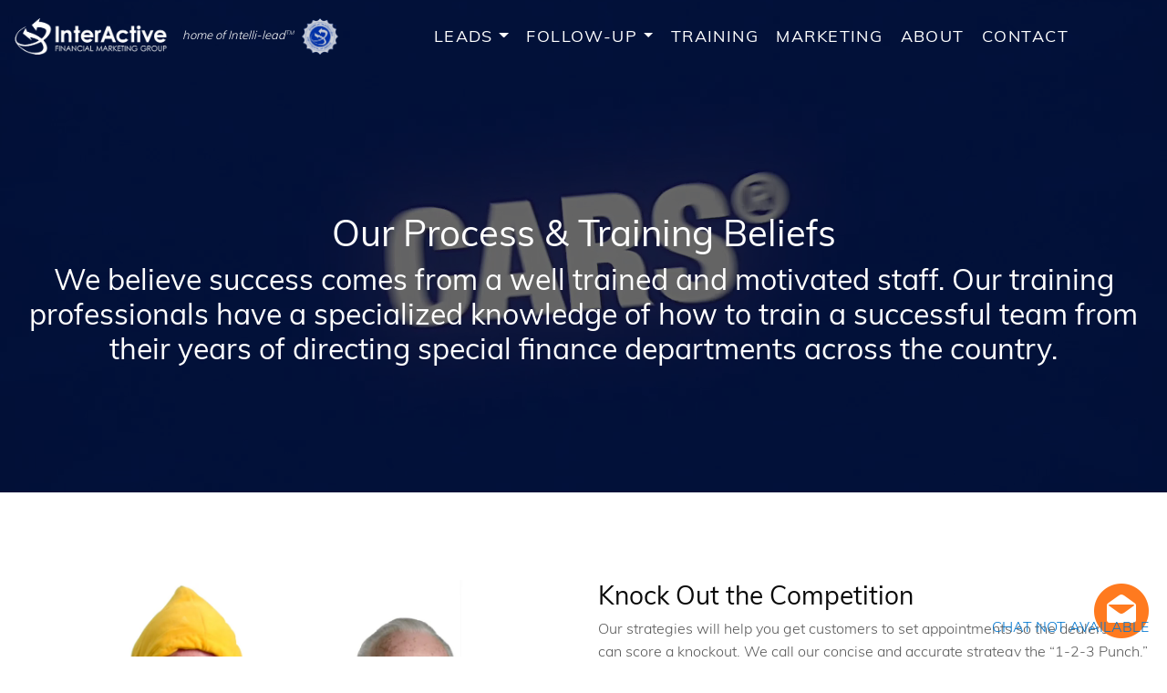

--- FILE ---
content_type: text/html; charset=utf-8
request_url: https://www.interactivefmg.com/Training
body_size: 6621
content:

<!doctype html>
<html lang="en">
<head>
    <meta charset="utf-8" />
    <meta name="viewport" content="width=device-width, initial-scale=1.0" />
    <title>Training | Interactive FMG</title>
    <meta name="description" content="Interactive Financial Marketing Group provides auto finance lead generation, lead validation and scoring and lead management service for auto dealers nationwide. In the last 20 years we have helped dealers identify and manage qualified customer connections and we have used media to stimulate consumer interest through conversion. If you&#x27;re in the market for special finance or subrime auto leads call us!">
    <meta name="keywords">
    <meta property='og:title' content="Training | Interactive FMG" />
    <meta property='og:image' content="http://cdn.interactivefmg.com/marketing/social/190807/social-2x.jpg" />
    <meta property='og:description' content="Interactive Financial Marketing Group provides auto finance lead generation, lead validation and scoring and lead management service for auto dealers nationwide. In the last 20 years we have helped dealers identify and manage qualified customer connections and we have used media to stimulate consumer interest through conversion. If you&#x27;re in the market for special finance or subrime auto leads call us!" />
    <meta property='og:url' content="http://www.interactivefmg.com/" />
    <script type='application/ld+json'> 
    {
      "@context": "http://www.schema.org",
      "@type": "Corporation",
      "name": "Interactive Financial Marketing Group",
      "url": "https://www.interactivefmg.com/",
      "logo": "https://www.interactivefmg.com/images/ifmg-white.png",
      "description": "Interactive Financial Group specializes in special finance auto leads for automotive dealerships nationwide. If you are looking for the best auto leads on the Internet, you've found the right website.",
      "address": {
        "@type": "PostalAddress",
        "streetAddress": "1509 West Main St.",
        "addressLocality": "Richmond",
        "addressRegion": "VA",
        "postalCode": "23220",
        "addressCountry": "USA"
      },
      "contactPoint": {
        "@type": "ContactPoint",
        "telephone": "(804) 225 1880",
        "contactType": "Phone"
      }
    }
     </script>

    <link rel="stylesheet" href="/css/bootstrap.min.css" />
    <link rel="stylesheet" href="/lib/fonts/all.min.css" />
    <link rel="stylesheet" href="/lib/fonts/fonts.min.css" />
    
        <link rel="stylesheet" href="/css/site.min.css?v=20240930" />
    
    

    <!-- Global site tag (gtag.js) - Google Analytics -->
    <script async src="https://www.googletagmanager.com/gtag/js?id=UA-12026449-1"></script>
    <script>
        window.dataLayer = window.dataLayer || [];
        function gtag() { dataLayer.push(arguments); }
        gtag('js', new Date());
        gtag('config', 'UA-12026449-1');
    </script>

    <!-- Google tag (gtag.js) -->
    <script async src="https://www.googletagmanager.com/gtag/js?id=G-8QHGYRRN57"></script>
    <script>
        window.dataLayer = window.dataLayer || []; function gtag() { dataLayer.push(arguments); } gtag('js', new Date()); gtag('config', 'G-8QHGYRRN57');
    </script>


    <!-- Facebook Pixel Code -->
    <script>
        !function (f, b, e, v, n, t, s) {
            if (f.fbq) return; n = f.fbq = function () {
                n.callMethod ?
                    n.callMethod.apply(n, arguments) : n.queue.push(arguments)
            }; if (!f._fbq) f._fbq = n;
            n.push = n; n.loaded = !0; n.version = '2.0'; n.queue = []; t = b.createElement(e); t.async = !0;
            t.src = v; s = b.getElementsByTagName(e)[0]; s.parentNode.insertBefore(t, s)
        }(window,
            document, 'script', 'https://connect.facebook.net/en_US/fbevents.js');
        fbq('init', '2620855471260050');
        fbq('track', 'PageView');
    </script>
    <!-- DO NOT MODIFY -->
    <!-- End Facebook Pixel Code -->
    <!-- Global site tag (gtag.js) - Google Ads: 1023254696 -->
    <script async src="https://www.googletagmanager.com/gtag/js?id=AW-1023254696"></script>
    <script>
        window.dataLayer = window.dataLayer || [];
        function gtag() { dataLayer.push(arguments); }
        gtag('js', new Date());

        gtag('config', 'AW-1023254696');
    </script>
    <script async src="//216045.tctm.co/t.js"></script>
</head>
<body>

    <div id="preloader"></div>
    <script type="text/javascript" src="https://secure.peep1alea.com/js/155859.js"></script>
    <noscript><img src="https://secure.peep1alea.com/155859.png" alt="special finance auto leads" style="display:none;" /></noscript>

    <noscript id="deferred-styles">
        
            <link href="/css/timelinev.min.css" rel="stylesheet">
            <link href="/css/google-places.min.css" rel="stylesheet">
        
        
    </noscript>
    <script>
        var loadDeferredStyles = function () {
            var addStylesNode = document.getElementById("deferred-styles");
            var replacement = document.createElement("div");
            replacement.innerHTML = addStylesNode.textContent;
            document.body.appendChild(replacement)
            addStylesNode.parentElement.removeChild(addStylesNode);
        };
        var raf = window.requestAnimationFrame || window.mozRequestAnimationFrame ||
            window.webkitRequestAnimationFrame || window.msRequestAnimationFrame;
        if (raf) raf(function () { window.setTimeout(loadDeferredStyles, 0); });
        else window.addEventListener('load', loadDeferredStyles);
    </script>

    <div class="cd-overlay"></div>
    <header class="cd-main-header navbar navbar-expand-lg navbar-dark fixed-top">
        <a href="/" class="navbar-brand d-flex align-items-center">
            <img src="/images/ifmg-white.png" alt="Logo" class="whitelogo"> <img src="/images/placeholder-image.jpg" data-src="/images/ifmg.png" data-srcset="/images/ifmg.png" alt="InterActive Financial Marketing Group" class="logo lazy">

            <div class="d-none d-xl-flex logobadge">
                <em>home of Intelli-lead<sup>TM</sup><img src="/images/intellilead-badge.png" alt="auto lead badge" height="40" width="40" class="ml-2" /></em>
            </div>
        </a>
        <ul class="cd-header-buttons">
            <li><!--<a class="cd-search-trigger" href="#cd-search">Search<span></span></a>--></li>
            <li>
                <button class="navbar-toggler" type="button" data-toggle="collapse" data-target="#navbarCollapse" aria-controls="navbarCollapse" aria-expanded="false" aria-label="Toggle navigation"><span class="navbar-toggler-icon"></span></button>
            </li>
        </ul>
        <!-- cd-header-buttons -->
    </header>

    <nav class="cd-nav navbar">

        <div class="collapse navbar-collapse" id="navbarCollapse">
            <ul class="cd-primary-nav navbar-nav">
                <li class="nav-item dropdown has-children">
                    <a class="nav-link dropdown-toggle" href="#" id="navbarDropdown" role="button" data-toggle="dropdown" aria-haspopup="true" aria-expanded="false">
                        Leads
                    </a>
                    <div class="dropdown-menu is-hidden" aria-labelledby="navbarDropdown">
                        <a href="FranchiseLeads" class="nav-link">Store Leads</a>
                        <a href="SalesPeople" class="nav-link">Salespeople</a>
                    </div>
                </li>
                <li class="nav-item dropdown has-children">
                    <a class="nav-link dropdown-toggle" href="#" id="navbarDropdown" role="button" data-toggle="dropdown" aria-haspopup="true" aria-expanded="false">
                        Follow-up
                    </a>
                    <div class="dropdown-menu is-hidden" aria-labelledby="navbarDropdown">
                        <a href="Text" class="nav-link">
                            <div class="nav-link-title">Text</div>
                            <div class="nav-link-desc d-none d-lg-block">Compliant Text Messaging / App</div>
                        </a>
                        <a href="Phone" class="nav-link">
                            <div class="nav-link-title">Phone</div>
                            <div class="nav-link-desc d-none d-lg-block">Vanity Numbers / Loan-By-Phone</div>
                        </a>
                        <a href="Fuel" class="nav-link">
                            <div class="nav-link-title">FUEL</div>
                            <div class="nav-link-desc d-none d-lg-block">Automated Emails &amp; Text / Chat / Support</div>
                        </a>
                    </div>
                </li>
                <li><a href="Training" class="nav-link">Training</a></li>
                <li><a href="Marketing" class="nav-link">Marketing</a></li>
                <li><a href="AboutUs" class="nav-link">About</a></li>
                <li><a href="Contact" class="nav-link">Contact</a></li>
            </ul>
        </div>
    </nav>
    <div class="cd-main-content">
        
<div class="vid-bg">
    <div class="overlay"></div>
    <video playsinline="playsinline" autoplay="autoplay" muted="muted" loop="loop">
        <source src="/video/Carloan.com.mp4" type="video/mp4">
        <source src="/video/Carloan.com.ogg" type="video/ogg">
    </video>
    <div class="container h-100 inner-hero">
        <div class="d-flex text-center h-100">
            <div class="my-auto w-100 text-white align-self-center">

                <h1 class="px-4 px-xl-5">Our Process & Training Beliefs </h1>
                <h2 class="px-5 px-lg-0 d-none d-lg-block">We believe success comes from a well trained and motivated staff. Our training professionals have a specialized knowledge of how to train a successful team from their years of directing special finance departments across the country.</h2>
</div>
        </div>
    </div>
</div>
<div class="container pt-5"> 

    <div class="row pt-5">
        <div class="col-12 col-lg-6 align-self-end">
            <picture>
                <source srcset="/images/boxer.webp" type="image/webp">
                <source srcset="/images/boxer.jpg" type="image/jpg">
                <img class="lazy" src="/images/placeholder-image.jpg" data-src="/images/boxer.jpg" data-srcset="/images/boxer.jpg" alt="Training">
            </picture>
        </div>
        <div class="col-12 col-lg-6 pt-4 pt-lg-0 pb-5 px-5 px-lg-3">

            <h3 class="">Knock Out the Competition</h3>
            <p>Our strategies will help you get customers to set appointments so the dealerships can score a knockout. We call our concise and accurate strategy the “1-2-3 Punch.” We’ll provide the tried and true best practices for contacting leads and getting appointments set.</p>
            <p>We studied the top 20% of special finance departments in the country to find out what makes them successful. Then we put together training resources that detail what logistics and practices will guarantee that your business is successful – such as phone skills, lead process, and common objections.</p>
        </div>
    </div>
</div>
<div class="album py-5 bg-light">
    <div class="container">
        <div class="row py-0 py-md-5">
            <div class="col-12 col-md-5 px-5 pl-md-2 pr-md-5">
                <h3>Training Videos</h3>
                <p>We partnered with our go-to training guru DJ Harrington, C.S.P., to bring you a set of interactive videos to engage and train your employees in successful lead management. Each video focuses on a specific aspect of training such as dealing with a reluctant customer. After your employees watch our library of videos they will be well prepared to turn leads into appointments and help you SELL MORE CARS.</p>
            </div>
            <div class="col-12 col-md-7 px-5 px-md-3">
                <h5> Example Videos</h5>
                <div class="row">
                    <div class="col-12 col-md-6 py-2">
                        <div class="embed-responsive embed-responsive-16by9">
                            <iframe class="embed-responsive-item" src="https://www.youtube.com/embed/STSVXeaNaPM?rel=0" allowfullscreen="" title="IFMG's 14 Day Quickstart Video"></iframe>
                        </div>
                    </div>
                    <div class="col-12 col-md-6 py-2">
                        <div class="embed-responsive embed-responsive-16by9">
                            <iframe class="embed-responsive-item" src="https://www.youtube.com/embed/6cGE2vxjlHA?rel=0" allowfullscreen="" title="IFMG's 14 Day Quickstart Video"></iframe>
                        </div>
                    </div>


                </div>
            </div>
        </div>

    </div>
</div>


        <div style="background:#f2f3f4;">
            <div class="container">
                <div class="row no-gutters">
                    <div class="col-12 col-md-6 col-lg-4 col-xl-5 p-4 p-md-5 pl-md-0 pl-lg-5">
                        <h3>Get it now</h3>
                        <p>Get the program and tools to help you sell more cars today. InterActive Financial Marketing Group has a solution for all your lead and follow-up needs.</p>
                        <a href="Contact">
                            REQUEST INFORMATION
                        </a>
                    </div>
                    <div class="col-12 col-md-6 col-lg-4 col-xl-3 p-4 p-md-5 bg-white">
                        <h3>Call or text us</h3>
                        <p>
                            Speak with our sales team to learn more.
                            <br />Available 24/7
                        </p>
                        <a href="tel:8042251880">
                            (804) 225 1880
                        </a>
                    </div>
                    <div class="col-12 col-md-6 col-lg-4 col-xl-4 p-4 p-md-5 pl-md-0 pl-lg-5" id="chatDiv">
                        <h3>Chat with us</h3>
                        <p>Our customer service agents are available to answer your questions. </p>
                        <!-- BEGIN ProvideSupport.com Text Chat Link Code -->
                        <div id="ciiuWd" style="z-index:100;position:fixed"></div><div id="sciuWd" style="display:inline"></div><div id="sdiuWd" style="display:none"></div>
                        <script type="text/javascript">var seiuWd = document.createElement("script"); seiuWd.type = "text/javascript"; var seiuWds = (location.protocol.indexOf("https") == 0 ? "https" : "http") + "://image.providesupport.com/js/0lmhvpzdfzexj0ytfz4b64ees2/safe-textlink.js?ps_h=iuWd&ps_t=" + new Date().getTime() + "&online-link-html=CHAT%20NOW&offline-link-html=CHAT%20NOT%20AVAILABLE"; setTimeout("seiuWd.src=seiuWds;document.getElementById('sdiuWd').appendChild(seiuWd)", 1)</script><noscript><div style="display:inline"><a href="http://www.providesupport.com?messenger=0lmhvpzdfzexj0ytfz4b64ees2">Online Chat</a></div></noscript>
                        <!-- END ProvideSupport.com Text Chat Link Code -->
                    </div>
                </div>
            </div>
        </div>
        <footer class="container py-5">
            <div class="row justify-content-between no-gutters mx-3 mx-md-0">
                <div class="col-12 col-md-auto">
                    <div class="d-flex flex-column flex-md-row mb-3">
                        <picture>
                            <source srcset="/images/logo-icon.webp" type="image/webp">
                            <source srcset="/images/logo-icon.jpg" type="image/jpg">
                            <img class="lazy" src="/images/placeholder-image.jpg" data-src="/images/logo-icon.jpg" data-srcset="/images/logo-icon.jpg" alt="IFMG Icon for Special Finance Auto Leads" width="30" height="30">
                        </picture>
                        <small class="ml-0 ml-md-3 text-muted align-self-start align-self-md-center">&copy; 2000 - 2026 InterActive Financial Marketing Group, LLC. All Rights Reserved.</small>

                    </div>
                    <div class="d-flex flex-column flex-md-row mb-3">
                        <picture>
                            <img src="/images/logos/qla2.jpg" alt="Quality Leads Associates" height="25">
                        </picture>
                        <small class="ml-0 ml-md-3 text-muted align-self-start align-self-md-center">&copy; 2026 Quality Lead Associates, LLC. All Rights Reserved.</small>

                    </div>
                    <ul class="pl-0 pl-md-auto">
                        <li><a href="TermsOfUse" target="_blank" rel="noopener">Terms &amp; Conditions</a> / </li>
                        <li><a href="Privacy" target="_blank" rel="noopener">Privacy Policy</a> / </li>
                        <li><a href="Contact">Contact</a> / </li>
                        <li><a href="https://dollar.interactivefmg.com" target="_blank" rel="noopener">Login</a></li>
                    </ul>
                </div>
                <div class="col-6 col-md-auto"> <a aria-label="Follow Us On Fackbook" href="https://www.facebook.com/InteractiveFMG/" target="_blank" rel="noopener"><i class="fab fa-facebook fa-2x mx-2"></i></a> / <a aria-label="Follow Us On LinkedIn" href="https://www.linkedin.com/company/interactive-financial-marketing-group" target="_blank" rel="noopener"><i class="fab fa-linkedin-in fa-2x mx-2"></i></a> </div>
            </div>
        </footer>
    </div>
    <script src="https://ajax.googleapis.com/ajax/libs/jquery/3.5.1/jquery.min.js"></script>
    <script src="/js/bootstrap.bundle.min.js"></script>
    <!-- Google Reviews Code -->
    <script src="/js/google-places.js"></script>
    
        <script src="/js/google-places.min.js"></script>
    
    
    <script src="https://maps.googleapis.com/maps/api/js?key=AIzaSyCXrRoeco0rPFe_Q2nxspAU77R1RiKuY2k&v=3.exp&libraries=places"></script>



    <!-- Chat Button Code -->
    <div id="ci2dqG"></div>
    <div id="sc2dqG" style="z-index:100000; position:fixed; top:2%; right:2%;"></div>
    <div id="sd2dqG" style="display:none"></div>
    <script type="text/javascript">var se2dqG = document.createElement("script"); se2dqG.type = "text/javascript"; var se2dqGs = (location.protocol.indexOf("https") == 0 ? "https" : "http") + "://image.providesupport.com/js/0lmhvpzdfzexj0ytfz4b64ees2/safe-standard.js?ps_h=2dqG&ps_t=" + new Date().getTime(); setTimeout("se2dqG.src=se2dqGs;document.getElementById('sd2dqG').appendChild(se2dqG)", 1)</script>
    <noscript>
        <div style="display:inline"><a href="http://www.providesupport.com?messenger=0lmhvpzdfzexj0ytfz4b64ees2">Online Chat</a></div>
    </noscript>
    <!-- END ProvideSupport.com Graphics Chat Button Code -->

    <script async src="https://pagead2.googlesyndication.com/pagead/js/adsbygoogle.js"></script>
    <script>
        (adsbygoogle = window.adsbygoogle || []).push({
            google_ad_client: "ca-pub-9891592205990533",
            enable_page_level_ads: true
        });
    </script>

    
        <script src="/js/site.min.js?v=20240930"></script>
    
    


    
</body>
</html>


--- FILE ---
content_type: text/html; charset=utf-8
request_url: https://www.google.com/recaptcha/api2/aframe
body_size: 183
content:
<!DOCTYPE HTML><html><head><meta http-equiv="content-type" content="text/html; charset=UTF-8"></head><body><script nonce="oHf-O7XuEIxlgq8ZbK9igw">/** Anti-fraud and anti-abuse applications only. See google.com/recaptcha */ try{var clients={'sodar':'https://pagead2.googlesyndication.com/pagead/sodar?'};window.addEventListener("message",function(a){try{if(a.source===window.parent){var b=JSON.parse(a.data);var c=clients[b['id']];if(c){var d=document.createElement('img');d.src=c+b['params']+'&rc='+(localStorage.getItem("rc::a")?sessionStorage.getItem("rc::b"):"");window.document.body.appendChild(d);sessionStorage.setItem("rc::e",parseInt(sessionStorage.getItem("rc::e")||0)+1);localStorage.setItem("rc::h",'1769125558147');}}}catch(b){}});window.parent.postMessage("_grecaptcha_ready", "*");}catch(b){}</script></body></html>

--- FILE ---
content_type: text/css
request_url: https://www.interactivefmg.com/lib/fonts/fonts.min.css
body_size: 272
content:
@font-face{font-family:'Muli';font-style:normal;font-weight:200;font-display:swap;src:local('Muli ExtraLight'),local('Muli-ExtraLight'),url(/lib/fonts/Muli-ExtraLight.woff2) format('woff2'),url(/lib/fonts/Muli-ExtraLight.woff) format('woff');unicode-range:U+0-FF,U+131,U+152-153,U+2BB-2BC,U+2C6,U+2DA,U+2DC,U+2000-206F,U+2074,U+20AC,U+2122,U+2191,U+2193,U+2212,U+2215,U+FEFF,U+FFFD}@font-face{font-family:'Muli';font-style:normal;font-weight:300;font-display:swap;src:local('Muli Light'),local('Muli-Light'),url(/lib/fonts/Muli-Light.woff2) format('woff2'),url(/lib/fonts/Muli-Light.woff) format('woff');unicode-range:U+0-FF,U+131,U+152-153,U+2BB-2BC,U+2C6,U+2DA,U+2DC,U+2000-206F,U+2074,U+20AC,U+2122,U+2191,U+2193,U+2212,U+2215,U+FEFF,U+FFFD}@font-face{font-family:'Muli';font-style:normal;font-weight:400;font-display:swap;src:local('Muli Regular'),local('Muli-Regular'),url(/lib/fonts/Muli-Regular.woff2) format('woff2'),url(/lib/fonts/Muli-Regular.woff) format('woff');unicode-range:U+0-FF,U+131,U+152-153,U+2BB-2BC,U+2C6,U+2DA,U+2DC,U+2000-206F,U+2074,U+20AC,U+2122,U+2191,U+2193,U+2212,U+2215,U+FEFF,U+FFFD}@font-face{font-family:'Muli';font-style:normal;font-weight:600;font-display:swap;src:local('Muli SemiBold'),local('Muli-SemiBold'),url(/lib/fonts/Muli-SemiBold.woff2) format('woff2'),url(/lib/fonts/Muli-SemiBold.woff) format('woff');unicode-range:U+0-FF,U+131,U+152-153,U+2BB-2BC,U+2C6,U+2DA,U+2DC,U+2000-206F,U+2074,U+20AC,U+2122,U+2191,U+2193,U+2212,U+2215,U+FEFF,U+FFFD}@font-face{font-family:'Muli';font-style:normal;font-weight:700;font-display:swap;src:local('Muli Bold'),local('Muli-Bold'),url(/lib/fonts/Muli-Black.woff2) format('woff2'),url(/lib/fonts/Muli-Black.woff) format('woff');unicode-range:U+0-FF,U+131,U+152-153,U+2BB-2BC,U+2C6,U+2DA,U+2DC,U+2000-206F,U+2074,U+20AC,U+2122,U+2191,U+2193,U+2212,U+2215,U+FEFF,U+FFFD}@font-face{font-family:'Muli';font-style:normal;font-weight:800;font-display:swap;src:local('Muli ExtraBold'),local('Muli-ExtraBold'),url(/lib/fonts/Muli-ExtraBold.woff2) format('woff2'),url(/lib/fonts/Muli-ExtraBold.woff) format('woff');unicode-range:U+0-FF,U+131,U+152-153,U+2BB-2BC,U+2C6,U+2DA,U+2DC,U+2000-206F,U+2074,U+20AC,U+2122,U+2191,U+2193,U+2212,U+2215,U+FEFF,U+FFFD}@font-face{font-family:'Muli';font-style:normal;font-weight:900;font-display:swap;src:local('Muli Black'),local('Muli-Black'),url(/lib/fonts/Muli-Black.woff2) format('woff2'),url(/lib/fonts/Muli-Black.woff) format('woff');unicode-range:U+0-FF,U+131,U+152-153,U+2BB-2BC,U+2C6,U+2DA,U+2DC,U+2000-206F,U+2074,U+20AC,U+2122,U+2191,U+2193,U+2212,U+2215,U+FEFF,U+FFFD}

--- FILE ---
content_type: text/css
request_url: https://www.interactivefmg.com/css/site.min.css?v=20240930
body_size: 10251
content:
*,*::after,*::before{box-sizing:border-box}html,body{height:100%}body{font-family:'Muli',sans-serif;font-size:1rem;line-height:1.6 !important;color:#595959 !important;font-weight:300 !important}.wrap-xxl{max-width:1600px;margin:0 auto;overflow-x:hidden}.logobadge{font-size:13px;color:#fff}.scrolled .logobadge{color:#333}@media(min-width:1580px){.wrap-xxl{max-width:2000px}}.text-white h1,.text-white h2,.text-white h3,.text-white h4,.text-white h5,.text-white h6,.text-white strong{color:#fff}.text-gray h1,.text-gray h2,.text-gray h3,.text-gray h4,.text-gray h5,.text-gray h6,.text-gray strong{color:#b2c2e5}.h1,.h2,.h3,.h4,.h5,.h6,h1,h2,h3,h4,h5,h6,strong{color:#0a0a0a}.h1,h1{font-size:1.8rem}.h2,h2{font-size:1.6rem}.h3,h3{font-size:1.5rem}.h4,h4{font-size:1.4rem;line-height:2rem}.h5,h5{font-size:1.25rem}.h6,h6{font-size:1rem}@media(min-width:768px){.h1,h1{font-size:2.5rem}.h2,h2{font-size:2rem}.h3,h3{font-size:1.75rem}.h4,h4{font-size:1.5rem;line-height:2rem}.h5,h5{font-size:1.25rem}.h6,h6{font-size:1rem}}#topYenohWrapper{display:none}@media(min-width:1400px){.h1,h1{font-size:3.5rem}.h2,h2{font-size:2rem}.h3,h3{font-size:1.75rem}.h4,h4{font-size:1.5rem;line-height:2rem}.h5,h5{font-size:1.25rem}.h6,h6{font-size:1rem}}.display-1{font-size:6rem;font-weight:300;line-height:1.2}.display-2{font-size:5.5rem;font-weight:300;line-height:1.2}.display-3{font-size:4.5rem;font-weight:300;line-height:1.2}.display-4{font-size:2.5rem;font-weight:300;line-height:1.2}.display-5{font-size:2.5rem;font-weight:300;line-height:1.2}.display-6{font-size:1.5rem;font-weight:300;line-height:1.2}.display-7{font-size:1.5rem;font-weight:300;line-height:1.2}.display-8{font-size:1.3rem;font-weight:300;line-height:1.2}@media(min-width:768){.display-1{font-size:6rem;font-weight:300;line-height:1.2}.display-2{font-size:5.5rem;font-weight:300;line-height:1.2}.display-3{font-size:4.5rem;font-weight:300;line-height:1.2}.display-4{font-size:3rem;font-weight:300;line-height:1.2}.display-5{font-size:2rem;font-weight:300;line-height:1.2}.display-6{font-size:1.5rem;font-weight:300;line-height:1.2}}@media(min-width:1200){.display-1{font-size:6rem;font-weight:300;line-height:1.2}.display-2{font-size:5.5rem;font-weight:300;line-height:1.2}.display-3{font-size:4.5rem;font-weight:300;line-height:1.2}.display-4{font-size:3.5rem;font-weight:300;line-height:1.2}.display-5{font-size:3rem;font-weight:300;line-height:1.2}.display-6{font-size:2.5rem;font-weight:300;line-height:1.2}}.bg-purple{background:#300032}.bg-mdgray{background:#4a4a4a}.bg-gray{background:rgba(0,0,0,.6)}.bg-blue{background:#0033a0}.text-blue{color:#0076cf}.bg-drkblue{background:#000740}.bg-red{background:#c43235}@media(max-width:1024px){#sc2dqG{top:10% !important}}sup,sub{vertical-align:baseline;position:relative;font-size:50%;top:-.75em}sub{top:.75em}.we-300{font-weight:300}.we-400{font-weight:400}.we-500{font-weight:500}.we-600{font-weight:600}.we-700{font-weight:700}.we-800{font-weight:800}.we-900{font-weight:900}.italic{font-style:italic}.check-list{margin:0;padding:0}.check-list li{list-style:none;margin:0 0 10px 0}.check-list li:before{font-family:"Font Awesome 5 Free";font-weight:900;content:" ";color:#0076cf}.text-gray{color:#b2c2e5}.contact{background:linear-gradient(rgba(0,0,0,.6),rgba(0,0,0,.6)),url(../images/outside-bg.webp),url(../images/outside-bg.jpg)}.phone{background:linear-gradient(rgba(0,0,0,.6),rgba(0,0,0,.6)),url(../images/phone-bg.webp),url(../images/phone-bg.jpg)}.fuel{background:linear-gradient(rgba(0,0,0,.6),rgba(0,0,0,.6)),url(../images/fuel-bg.webp),url(../images/fuel-bg.jpg)}.textfuel{background:linear-gradient(rgba(0,0,0,.6),rgba(0,0,0,.6)),url(../images/textfuel-bg.webp),url(../images/textfuel-bg.jpg)}.finance{background:linear-gradient(rgba(0,0,0,.6),rgba(0,0,0,.6)),url(../images/carloan-bg.webp),url(../images/carloan-bg.jpg)}.about{background-image:url(../images/about-video.png);background-repeat:no-repeat;background-size:auto 100%;height:80vh}@media(min-width:980px){.brands{background-image:url(../images/brands.png);background-position:top right;background-repeat:no-repeat;background-size:50% auto}}.bhph{background-image:linear-gradient(rgba(0,0,0,.6),rgba(0,0,0,.6)),url(../images/BHPH-bg.webp),url(../images/BHPH-bg.jpg)}.newcar{background:linear-gradient(rgba(0,0,0,.6),rgba(0,0,0,.6)),url(../images/newcar-bg.webp),url(../images/newcar-bg.jpg)}.nohassle{background:linear-gradient(rgba(0,0,0,.6),rgba(0,0,0,.6)),url(../images/nohassle-bg.webp),url(../images/nohassle-bg.jpg)}.marketing{background:linear-gradient(rgba(0,0,0,.6),rgba(0,0,0,.6)),url(../images/dealership-bg.webp),url(../images/dealership-bg.jpg)}.about{background:linear-gradient(rgba(0,0,0,.6),rgba(0,0,0,.6)),url(../images/about.png)}.inner-bg{background-attachment:fixed;background-position:top center;background-repeat:no-repeat;background-size:cover;padding-top:100px}.inner-hero{background-attachment:inherit;background-position:top center;background-repeat:no-repeat;background-size:cover;padding:100px 0 50px 0}@media(min-width:980px){.inner-hero{background-attachment:fixed;background-position:top center;background-repeat:no-repeat;background-size:cover;padding:100px 0 50px 0}}.hero{background-image:url(../images/dealer-bg.webp),url(../images/dealer-bg.jpg);background-position:top center;background-repeat:no-repeat;background-size:cover;position:relative;padding:100px 0 50px 0;height:auto}.hero{background-image:linear-gradient(rgba(0,0,0,.6),rgba(0,0,0,.6)),url(../images/dealer-bg.webp),url(../images/dealer-bg.jpg)}.hero:after{content:"";display:block;width:100%;height:250px;position:absolute;bottom:0;left:0;background:url("../images/sellmorecars.png") bottom center no-repeat;background-size:contain;opacity:1;z-index:0}.hero-content{position:relative;z-index:1000}.hero h3{font-size:1.3rem;font-weight:600}.free-guide{max-width:800px}.free-guide a{color:#fff;font-weight:800;text-decoration:underline}.free-guide a:hover{color:#e87722}@media(min-width:768px){.nohassle,.bhph,.finance{height:80%;padding:0}.hero{height:100%;background-position:center center}.hero-content{height:100%}}@media(min-width:1280px){.container{max-width:1360px !important}}a{color:#0076cf;text-decoration:none}img{max-width:100%}input{font-family:sans-serif;font-size:1.6rem}input[type="search"]::-ms-clear{display:none}input[type="search"]::-webkit-search-decoration,input[type="search"]::-webkit-search-cancel-button,input[type="search"]::-webkit-search-results-button,input[type="search"]::-webkit-search-results-decoration{display:none}input[type=radio]{width:auto;margin:4px}input[type=number]::-webkit-inner-spin-button,input[type=number]::-webkit-outer-spin-button{-webkit-appearance:none;margin:0}.navbar-brand,.whitelogo,.logo{max-width:200px}@media only screen and (max-width:768px){.navbar-brand{max-width:200px !important}}.navbar-toggler{margin:10px 0 0 0}.navbar .logo{display:none}.navbar.scrolled .whitelogo,.cd-overlay.is-visible+.cd-main-header .whitelogo{display:none}.navbar.scrolled .logo,.cd-overlay.is-visible+.cd-main-header .logo{display:block}.navbar.scrolled{background:#fff}@media only screen and (min-width:980px){.navbar-dark.scrolled .navbar-nav .nav-link:focus,.navbar-dark.scrolled .navbar-nav .nav-link:hover{color:#000}.navbar.scrolled .cd-primary-nav>li>a,.cd-overlay.is-visible+.cd-main-header .cd-primary-nav>li>a{color:#333}}.navbar-dark .navbar-toggler{color:rgba(255,255,255,.8);border-color:rgba(255,255,255,1)}.navbar-dark.scrolled .navbar-toggler{color:rgba(0,0,0,.8);border-color:rgba(0,0,0,.8)}.navbar-dark.scrolled .navbar-toggler-icon{background-image:url("data:image/svg+xml;charset=utf8,%3Csvg viewBox='0 0 32 32' xmlns='http://www.w3.org/2000/svg'%3E%3Cpath stroke='rgba(0,0,0, .8)' stroke-width='2' stroke-linecap='round' stroke-miterlimit='10' d='M4 8h24M4 16h24M4 24h24'/%3E%3C/svg%3E")}.text-section-title{color:#0076cf;font-weight:500;margin-bottom:15px}@media only screen and (max-width:979px){.cd-main-content.nav-is-visible,.cd-main-header.nav-is-visible{-webkit-transform:translateX(-260px);-moz-transform:translateX(-260px);-ms-transform:translateX(-260px);-o-transform:translateX(-260px);transform:translateX(-260px)}.nav-on-left .cd-main-content.nav-is-visible,.nav-on-left .cd-main-header.nav-is-visible{-webkit-transform:translateX(260px);-moz-transform:translateX(260px);-ms-transform:translateX(260px);-o-transform:translateX(260px);transform:translateX(260px)}}.cd-main-content{height:70%;z-index:2}@media only screen and (min-width:768px){.cd-main-content{height:100%}}.nav-is-fixed .cd-main-header{position:fixed;top:0;left:0;width:100%}@media only screen and (min-width:1024px){.cd-main-header{height:80px}.cd-main-header::after{clear:both;content:"";display:table}}.cd-logo{position:absolute;top:12px;left:5%}.cd-logo img{display:block}@media only screen and (max-width:979px){.nav-on-left .cd-logo{left:auto;right:5%}}@media only screen and (min-width:1024px){.cd-logo{top:26px;left:4em}}.cd-header-buttons{position:absolute;display:inline-block;top:3px;right:5%}.cd-header-buttons li{display:inline-block}@media only screen and (max-width:979px){.nav-on-left .cd-header-buttons{right:auto;left:5%}.nav-on-left .cd-header-buttons li{float:right}}@media only screen and (min-width:980px){.cd-header-buttons{top:18px;right:4em}}.cd-search-trigger,.cd-nav-trigger{position:relative;display:block;width:44px;height:44px;overflow:hidden;white-space:nowrap;color:transparent;z-index:3}.cd-search-trigger::before,.cd-search-trigger::after{content:'';position:absolute;-webkit-transition:opacity .3s;-moz-transition:opacity .3s;transition:opacity .3s;-webkit-transform:translateZ(0);-moz-transform:translateZ(0);-ms-transform:translateZ(0);-o-transform:translateZ(0);transform:translateZ(0);-webkit-backface-visibility:hidden;backface-visibility:hidden}.cd-search-trigger::before{top:11px;left:11px;width:18px;height:18px;border-radius:50%;border:3px solid #2e3233}.cd-search-trigger::after{height:3px;width:8px;background:#2e3233;bottom:14px;right:11px;-webkit-transform:rotate(45deg);-moz-transform:rotate(45deg);-ms-transform:rotate(45deg);-o-transform:rotate(45deg);transform:rotate(45deg)}.cd-search-trigger span{position:absolute;height:100%;width:100%;top:0;left:0}.cd-search-trigger span::before,.cd-search-trigger span::after{content:'';position:absolute;display:inline-block;height:3px;width:22px;top:50%;margin-top:-2px;left:50%;margin-left:-11px;background:#2e3233;opacity:0;-webkit-transform:translateZ(0);-moz-transform:translateZ(0);-ms-transform:translateZ(0);-o-transform:translateZ(0);transform:translateZ(0);-webkit-backface-visibility:hidden;backface-visibility:hidden;-webkit-transition:opacity .3s,-webkit-transform .3s;-moz-transition:opacity .3s,-moz-transform .3s;transition:opacity .3s,transform .3s}.cd-search-trigger span::before{-webkit-transform:rotate(45deg);-moz-transform:rotate(45deg);-ms-transform:rotate(45deg);-o-transform:rotate(45deg);transform:rotate(45deg)}.cd-search-trigger span::after{-webkit-transform:rotate(-45deg);-moz-transform:rotate(-45deg);-ms-transform:rotate(-45deg);-o-transform:rotate(-45deg);transform:rotate(-45deg)}.cd-search-trigger.search-is-visible::before,.cd-search-trigger.search-is-visible::after{opacity:0}.cd-search-trigger.search-is-visible span::before,.cd-search-trigger.search-is-visible span::after{opacity:1}.cd-search-trigger.search-is-visible span::before{-webkit-transform:rotate(135deg);-moz-transform:rotate(135deg);-ms-transform:rotate(135deg);-o-transform:rotate(135deg);transform:rotate(135deg)}.cd-search-trigger.search-is-visible span::after{-webkit-transform:rotate(45deg);-moz-transform:rotate(45deg);-ms-transform:rotate(45deg);-o-transform:rotate(45deg);transform:rotate(45deg)}.cd-nav-trigger span,.cd-nav-trigger span::before,.cd-nav-trigger span::after{position:absolute;display:inline-block;height:3px;width:24px;background:#2e3233}.cd-nav-trigger span{position:absolute;top:50%;right:10px;margin-top:-2px;-webkit-transition:background .3s .3s;-moz-transition:background .3s .3s;transition:background .3s .3s}.cd-nav-trigger span::before,.cd-nav-trigger span::after{content:'';right:0;-webkit-transform:translateZ(0);-moz-transform:translateZ(0);-ms-transform:translateZ(0);-o-transform:translateZ(0);transform:translateZ(0);-webkit-backface-visibility:hidden;backface-visibility:hidden;-webkit-transform-origin:0% 50%;-moz-transform-origin:0% 50%;-ms-transform-origin:0% 50%;-o-transform-origin:0% 50%;transform-origin:0% 50%;-webkit-transition:-webkit-transform .3s .3s;-moz-transition:-moz-transform .3s .3s;transition:transform .3s .3s}.cd-nav-trigger span::before{top:-6px}.cd-nav-trigger span::after{top:6px}.cd-nav-trigger.nav-is-visible span{background:rgba(46,50,51,0)}.cd-nav-trigger.nav-is-visible span::before,.cd-nav-trigger.nav-is-visible span::after{background:#2e3233}.cd-nav-trigger.nav-is-visible span::before{-webkit-transform:translateX(4px) translateY(-3px) rotate(45deg);-moz-transform:translateX(4px) translateY(-3px) rotate(45deg);-ms-transform:translateX(4px) translateY(-3px) rotate(45deg);-o-transform:translateX(4px) translateY(-3px) rotate(45deg);transform:translateX(4px) translateY(-3px) rotate(45deg)}.cd-nav-trigger.nav-is-visible span::after{-webkit-transform:translateX(4px) translateY(2px) rotate(-45deg);-moz-transform:translateX(4px) translateY(2px) rotate(-45deg);-ms-transform:translateX(4px) translateY(2px) rotate(-45deg);-o-transform:translateX(4px) translateY(2px) rotate(-45deg);transform:translateX(4px) translateY(2px) rotate(-45deg)}@media only screen and (min-width:980px){.cd-nav-trigger{display:none}}.cd-primary-nav,.cd-primary-nav ul{position:fixed;top:0;right:0;height:100%;width:260px;background:#2e3233;overflow:auto;-webkit-overflow-scrolling:touch;z-index:1;-webkit-transform:translateZ(0);-moz-transform:translateZ(0);-ms-transform:translateZ(0);-o-transform:translateZ(0);transform:translateZ(0);-webkit-transform:translateX(0);-moz-transform:translateX(0);-ms-transform:translateX(0);-o-transform:translateX(0);transform:translateX(0);-webkit-transition:-webkit-transform .3s;-moz-transition:-moz-transform .3s;transition:transform .3s}.cd-primary-nav a,.cd-primary-nav ul a{display:block;line-height:50px;padding:0 20px;color:#fff;-webkit-font-smoothing:antialiased;-moz-osx-font-smoothing:grayscale;overflow:hidden;text-overflow:ellipsis;white-space:nowrap;border-bottom:1px solid #3a3f40;-webkit-transform:translateZ(0);-moz-transform:translateZ(0);-ms-transform:translateZ(0);-o-transform:translateZ(0);transform:translateZ(0);will-change:transform,opacity;-webkit-transition:-webkit-transform .3s,opacity .3s;-moz-transition:-moz-transform .3s,opacity .3s;transition:transform .3s,opacity .3s}.navbar-nav .nav-link{padding:0 20px}.navbar{padding:0}.logo,.whitelogo{padding:.5rem 1rem}.cd-primary-nav.is-hidden,.cd-primary-nav ul.is-hidden{-webkit-transform:translateX(100%);-moz-transform:translateX(100%);-ms-transform:translateX(100%);-o-transform:translateX(100%);transform:translateX(100%)}.cd-primary-nav.moves-out>li>a,.cd-primary-nav ul.moves-out>li>a{-webkit-transform:translateX(-100%);-moz-transform:translateX(-100%);-ms-transform:translateX(-100%);-o-transform:translateX(-100%);transform:translateX(-100%);opacity:0}@media only screen and (max-width:979px){.nav-on-left .cd-primary-nav,.nav-on-left .cd-primary-nav ul{right:auto;left:0}}@media only screen and (max-width:979px){.cd-primary-nav{visibility:hidden;-webkit-transition:visibility 0s .3s;-moz-transition:visibility 0s .3s;transition:visibility 0s .3s}.cd-primary-nav.nav-is-visible{visibility:visible;-webkit-transition:visibility 0s 0s;-moz-transition:visibility 0s 0s;transition:visibility 0s 0s}}.cd-primary-nav,.cd-primary-nav ul{padding:0}.cd-primary-nav .dropdown .dropdown-menu{background:#373c3d}.cd-primary-nav .dropdown .dropdown-menu a.nav-link{color:#fff;padding:0 30px;border-bottom:1px solid rgba(0,0,0,.6);line-height:50px}.cd-primary-nav .dropdown .dropdown-menu a.nav-link:hover{color:#fff}.cd-primary-nav .dropdown .dropdown-menu a.nav-link:last-child{border:none}@media only screen and (min-width:980px){.cd-primary-nav{padding:0 100px 0 0;height:auto;width:auto;float:right;overflow:visible;background:transparent}.cd-primary-nav::after{clear:both;content:"";display:table}.cd-primary-nav.moves-out>li>a{-webkit-transform:translateX(0);-moz-transform:translateX(0);-ms-transform:translateX(0);-o-transform:translateX(0);transform:translateX(0);opacity:1}.cd-primary-nav ul{position:static;height:auto;width:auto;background:transparent;overflow:visible;z-index:3}.cd-primary-nav ul.is-hidden{-webkit-transform:translateX(0);-moz-transform:translateX(0);-ms-transform:translateX(0);-o-transform:translateX(0);transform:translateX(0)}.cd-primary-nav ul.moves-out>li>a{-webkit-transform:translateX(0);-moz-transform:translateX(0);-ms-transform:translateX(0);-o-transform:translateX(0);transform:translateX(0);opacity:1}.cd-primary-nav>li{float:left;margin-left:.2em}.cd-primary-nav>li>a{position:relative;display:inline-block;height:80px;line-height:80px;font-size:1.125rem;font-weight:500;letter-spacing:.08em;text-transform:uppercase;text-decoration:none;padding:0 8px;color:#fff;overflow:visible;border-bottom:none;-webkit-transition:color .3s,box-shadow .3s;-moz-transition:color .3s,box-shadow .3s;transition:color .3s,box-shadow .3s}.dropdown-toggle::after{margin-left:0}.cd-primary-nav .dropdown-menu>li>a{line-height:30px}.cd-primary-nav>li>a:hover{color:#fff}.scrolled .cd-primary-nav>li>a:hover{color:#0033a0}.cd-primary-nav>li>a.selected{color:#0033a0;box-shadow:inset 0 -2px 0 #0033a0}.cd-primary-nav .go-back,.cd-primary-nav .see-all{display:none}.cd-primary-nav .cd-secondary-nav,.cd-primary-nav .cd-nav-gallery,.cd-primary-nav .cd-nav-icons{position:absolute;top:80px;width:100vw;background:#fff;padding:48px 5% 103px 5%;box-shadow:inset 0 1px 0 #e2e3df,0 3px 6px rgba(0,0,0,.05);-webkit-transform:translateX(0);-moz-transform:translateX(0);-ms-transform:translateX(0);-o-transform:translateX(0);transform:translateX(0);-webkit-transition:opacity .3s 0s,visibility 0s 0s;-moz-transition:opacity .3s 0s,visibility 0s 0s;transition:opacity .3s 0s,visibility 0s 0s}.cd-primary-nav .cd-secondary-nav::after,.cd-primary-nav .cd-nav-gallery::after,.cd-primary-nav .cd-nav-icons::after{clear:both;content:"";display:table}.cd-primary-nav .cd-secondary-nav.is-hidden,.cd-primary-nav .cd-nav-gallery.is-hidden,.cd-primary-nav .cd-nav-icons.is-hidden{opacity:0;visibility:hidden;-webkit-transition:opacity .3s 0s,visibility 0s .3s;-moz-transition:opacity .3s 0s,visibility 0s .3s;transition:opacity .3s 0s,visibility 0s .3s}.cd-primary-nav .cd-secondary-nav>.see-all,.cd-primary-nav .cd-nav-gallery>.see-all,.cd-primary-nav .cd-nav-icons>.see-all{display:block;position:absolute;left:0;bottom:0;height:80px;width:100%;overflow:hidden;margin:0;padding:0}.cd-primary-nav .cd-secondary-nav>.see-all a,.cd-primary-nav .cd-nav-gallery>.see-all a,.cd-primary-nav .cd-nav-icons>.see-all a{position:absolute;width:100%;height:100%;top:0;left:0;font-size:1.8rem;font-weight:bold;text-align:center;line-height:80px;border-top:1px solid #e2e3df;border-bottom:none;margin:0;padding:0;-webkit-transition:color .2s,background .2s,border .2s;-moz-transition:color .2s,background .2s,border .2s;transition:color .2s,background .2s,border .2s}.cd-primary-nav .cd-secondary-nav>.see-all a:hover,.cd-primary-nav .cd-nav-gallery>.see-all a:hover,.cd-primary-nav .cd-nav-icons>.see-all a:hover{background:#dfdfdf;text-decoration:none}.cd-primary-nav .cd-secondary-nav>li{list-style:none;height:auto;-webkit-overflow-scrolling:touch}.cd-primary-nav .cd-secondary-nav>li.rtborder{border-right:1px solid #e2e3df}.cd-primary-nav .cd-secondary-nav>li:nth-child(4n+2){margin-right:0;border-right:none}.cd-primary-nav .cd-secondary-nav>li>a{margin-bottom:.2em}.cd-primary-nav .dropdown .dropdown-menu{background:#fff}.cd-primary-nav .dropdown .dropdown-menu a.nav-link{color:#0076cf;font-weight:600;padding:0 30px;border-bottom:1px solid #f3f3f4;line-height:40px;margin:10px 0}.cd-primary-nav .dropdown .dropdown-menu a.nav-link:hover{color:#0076cf}.cd-primary-nav .nav-link-title{font-weight:800;color:#0076cf;line-height:30px}.cd-primary-nav .nav-link-desc{line-height:22px;font-size:.875rem;color:#000}.cd-primary-nav .cd-secondary-nav ul{-webkit-transform:translateZ(0);-moz-transform:translateZ(0);-ms-transform:translateZ(0);-o-transform:translateZ(0);transform:translateZ(0)}.cd-primary-nav .cd-secondary-nav ul ul{position:absolute;top:0;left:0;height:100%;width:100%}.cd-primary-nav .cd-secondary-nav ul ul.is-hidden{-webkit-transform:translateX(100%);-moz-transform:translateX(100%);-ms-transform:translateX(100%);-o-transform:translateX(100%);transform:translateX(100%)}.cd-primary-nav .cd-secondary-nav ul ul .go-back{display:block}.cd-primary-nav .cd-secondary-nav ul ul .go-back a{color:transparent}.cd-primary-nav .cd-secondary-nav ul ul .see-all{display:block}.cd-primary-nav .cd-secondary-nav .moves-out>li>a{-webkit-transform:translateX(-100%);-moz-transform:translateX(-100%);-ms-transform:translateX(-100%);-o-transform:translateX(-100%);transform:translateX(-100%)}}@media only screen and (min-width:1366px){.cd-primary-nav{padding:0 150px 0 0}.cd-primary-nav>li>a{font-size:1.2rem}}@media only screen and (min-width:1600px){.cd-primary-nav>li{float:left;margin-left:1.5em}}@media only screen and (max-width:980px){.dropdown>a,.go-back a{position:relative}.dropdown>a::before,.dropdown>a::after,.go-back a::before,.go-back a::after{content:'';position:absolute;top:50%;margin-top:-1px;display:inline-block;height:2px;width:10px;background:#464c4e;-webkit-backface-visibility:hidden;backface-visibility:hidden}.dropdown>a::before,.go-back a::before{-webkit-transform:rotate(45deg);-moz-transform:rotate(45deg);-ms-transform:rotate(45deg);-o-transform:rotate(45deg);transform:rotate(45deg)}.dropdownn>a::after,.go-back a::after{-webkit-transform:rotate(-45deg);-moz-transform:rotate(-45deg);-ms-transform:rotate(-45deg);-o-transform:rotate(-45deg);transform:rotate(-45deg)}.dropdown>a{padding-right:40px}.dropdown>a::before,.dropdown>a::after{right:20px;-webkit-transform-origin:9px 50%;-moz-transform-origin:9px 50%;-ms-transform-origin:9px 50%;-o-transform-origin:9px 50%;transform-origin:9px 50%}}@media only screen and (min-width:980px){.dropdown-menu>.dropdown>a::before,.dropdown-menu>.dropdown>a::after{display:none}}@media only screen and (min-width:980px){.cd-overlay{position:fixed;z-index:2;height:100%;width:100%;top:0;left:0;cursor:pointer;background-color:rgba(0,0,0,.8);visibility:hidden;opacity:0;-webkit-backface-visibility:hidden;backface-visibility:hidden;-webkit-transition:opacity .3s 0s,visibility 0s .3s,-webkit-transform .3s 0s;-moz-transition:opacity .3s 0s,visibility 0s .3s,-moz-transform .3s 0s;transition:opacity .3s 0s,visibility 0s .3s,transform .3s 0s}.cd-overlay.is-visible{opacity:1;visibility:visible;-webkit-transition:opacity .3s 0s,visibility 0s 0s,-webkit-transform .3s 0s;-moz-transition:opacity .3s 0s,visibility 0s 0s,-moz-transform .3s 0s;transition:opacity .3s 0s,visibility 0s 0s,transform .3s 0s}.cd-overlay.is-visible+.cd-main-header{background:#fff}}.no-js .cd-primary-nav{position:relative;height:auto;width:100%;overflow:visible;visibility:visible;z-index:2}.no-js .cd-search{position:relative;top:0;opacity:1;visibility:visible}.btn-orange{background:#e87722;-webkit-transition:opacity ease .2s;-moz-transition:opacity ease .2s;-ms-transition:opacity ease .2s;-o-transition:opacity ease .2s;transition:opacity ease .2s;color:#fff;padding:.5rem 1rem !important;font-size:1.6rem !important;line-height:2rem;border-radius:.3rem}.btn-orange:hover{color:#fff}@media only screen and (min-width:1024px){.btn-orange{padding:1rem 1.5rem !important;font-size:2rem !important}}@media only screen and (min-width:1024px){.no-js .cd-primary-nav{position:absolute;z-index:3;display:inline-block;width:auto;top:0;right:150px;padding:0}.no-js .nav-is-fixed .cd-primary-nav{position:fixed}}.follow-up a{color:#b2c2f6;text-decoration:none}.follow-up h3{font-weight:300;letter-spacing:.025em}.follow-up .desc{font-weight:300;letter-spacing:.025em;font-size:.875rem;line-height:1.5rem}.fu-image{width:650px}@media(min-width:1200px){.fu-image{width:800px}}footer ul li{display:inline;font-size:.825rem}footer ul li a{color:#000}.vid-bg{position:relative;background-color:#000;height:auto;min-height:25rem;padding:100px 0 50px 0;width:100%;overflow:hidden}@media only screen and (min-width:768px){.vid-bg{position:relative;background-color:#000;height:75vh;min-height:25rem;width:100%;overflow:hidden}}.vid-bg.oldvids{height:auto}.vid-bg video{position:absolute;top:50%;left:50%;min-width:100%;min-height:100%;width:auto;height:auto;z-index:0;-ms-transform:translateX(-50%) translateY(-50%);-moz-transform:translateX(-50%) translateY(-50%);-webkit-transform:translateX(-50%) translateY(-50%);transform:translateX(-50%) translateY(-50%)}.vid-bg .container{position:relative;z-index:2}.vid-bg .overlay{position:absolute;top:0;left:0;height:100%;width:100%;background-color:#000;opacity:.6;z-index:1}.vid-bg.oldvids .overlay{position:absolute;top:0;left:0;height:100%;width:100%;background:#000;opacity:.1;z-index:1}@media(pointer:coarse) and (hover:none){.vid-bg video{display:none}}.nav-tabs{background:#f8f9fa}.nav-tabs .nav-item .nav-link,.nav-tabs .nav-link:focus,.nav-tabs .nav-link:hover{padding:1rem 1.5rem;font-size:1.4rem;color:#000;background:#f8f9fa;border-bottom:1px solid #dee2e6}.tab-content{background-color:#fff}.nav-tabs .nav-link.active{background:#fff;border-top-width:3px;color:#0076cf;font-weight:600;border-bottom:1px solid #fff}.nav-tabs .nav-link{border:none;border-top-left-radius:0;border-top-right-radius:0}.card.nav-item{border:none;border-radius:0}.card.nav-item .card-header{padding:1rem 1.25rem;margin-bottom:0;background-color:rgba(0,0,0,.03);border-bottom:1px solid rgba(0,0,0,.1)}h4.card-title a.collapsed::after{float:right;font-family:"Font Awesome 5 Free";font-weight:900;content:""}h4.card-title a::after{float:right;font-family:"Font Awesome 5 Free";font-weight:900;content:""}.lead{height:auto;width:100%;background:#f8f9fa}h4.card-title{margin:0;font-family:"Open Sans";font-size:1rem}.card-header{padding:0}.ourhistory{padding:200px 0 0 0;position:relative}.ourhistory:after{content:"";display:block;width:100%;height:100%;position:absolute;bottom:0;left:0;background:url("../images/89.webp"),url("../images/89.png");background-position:top center;background-repeat:no-repeat;background-size:80% auto;opacity:.05}@media only screen and (max-width:768px){.card-title .nav-link{padding:0}}.cd-horizontal-timeline{opacity:0;-webkit-transition:opacity .2s;-moz-transition:opacity .2s;transition:opacity .2s}.cd-horizontal-timeline::before{content:'mobile';display:none}.cd-horizontal-timeline.loaded{opacity:1}.cd-horizontal-timeline .timeline{position:relative;height:100px;max-width:1140px;width:90%;margin:0 auto}.cd-horizontal-timeline .events-wrapper{position:relative;height:100%;margin:0 40px;overflow:hidden}.cd-horizontal-timeline .events-wrapper::before{left:0;background-image:-webkit-linear-gradient(left,#f8f8f8,rgba(248,248,248,0));background-image:linear-gradient(to right,#f8f8f8,rgba(248,248,248,0))}.cd-horizontal-timeline .events-wrapper::after{right:0;background-image:-webkit-linear-gradient(right,#f8f8f8,rgba(248,248,248,0));background-image:linear-gradient(to left,#f8f8f8,rgba(248,248,248,0))}.cd-horizontal-timeline .events{position:absolute;z-index:1;left:0;top:49px;height:2px;background:#dfdfdf;-webkit-transition:-webkit-transform .4s;-moz-transition:-moz-transform .4s;transition:transform .4s}.cd-horizontal-timeline .filling-line{position:absolute;z-index:1;left:0;top:0;height:100%;width:100%;background-color:#0076cf;-webkit-transform:scaleX(0);-moz-transform:scaleX(0);-ms-transform:scaleX(0);-o-transform:scaleX(0);transform:scaleX(0);-webkit-transform-origin:left center;-moz-transform-origin:left center;-ms-transform-origin:left center;-o-transform-origin:left center;transform-origin:left center;-webkit-transition:-webkit-transform .3s;-moz-transition:-moz-transform .3s;transition:transform .3s}.cd-horizontal-timeline .events a{position:absolute;bottom:0;z-index:2;text-align:center;font-size:1.3rem;padding-bottom:15px;color:#383838;-webkit-transform:translateZ(0);-moz-transform:translateZ(0);-ms-transform:translateZ(0);-o-transform:translateZ(0);transform:translateZ(0)}.cd-horizontal-timeline .events a::after{content:'';position:absolute;left:50%;right:auto;-webkit-transform:translateX(-50%);-moz-transform:translateX(-50%);-ms-transform:translateX(-50%);-o-transform:translateX(-50%);transform:translateX(-50%);bottom:-5px;height:12px;width:12px;border-radius:50%;border:2px solid #dfdfdf;background-color:#f8f8f8;-webkit-transition:background-color .3s,border-color .3s;-moz-transition:background-color .3s,border-color .3s;transition:background-color .3s,border-color .3s}.no-touch .cd-horizontal-timeline .events a:hover::after{background-color:#0076cf;border-color:#0076cf}.cd-horizontal-timeline .events a.selected{pointer-events:none}.cd-horizontal-timeline .events a.selected::after{background-color:#0076cf;border-color:#0076cf}.cd-horizontal-timeline .events a.older-event::after{border-color:#0076cf}@media only screen and (min-width:1100px){.cd-horizontal-timeline::before{content:'desktop'}}.cd-timeline-navigation a{position:absolute;z-index:1;top:50%;bottom:auto;-webkit-transform:translateY(-50%);-moz-transform:translateY(-50%);-ms-transform:translateY(-50%);-o-transform:translateY(-50%);transform:translateY(-50%);height:34px;width:34px;border-radius:50%;border:2px solid #dfdfdf;overflow:hidden;color:transparent;text-indent:100%;white-space:nowrap;-webkit-transition:border-color .3s;-moz-transition:border-color .3s;transition:border-color .3s}.cd-timeline-navigation a::after{content:'';position:absolute;height:16px;width:16px;left:50%;top:50%;bottom:auto;right:auto;-webkit-transform:translateX(-50%) translateY(-50%);-moz-transform:translateX(-50%) translateY(-50%);-ms-transform:translateX(-50%) translateY(-50%);-o-transform:translateX(-50%) translateY(-50%);transform:translateX(-50%) translateY(-50%);background:url(../images/cd-arrow.svg) no-repeat 0 0}.cd-timeline-navigation a.prev{left:0;-webkit-transform:translateY(-50%) rotate(180deg);-moz-transform:translateY(-50%) rotate(180deg);-ms-transform:translateY(-50%) rotate(180deg);-o-transform:translateY(-50%) rotate(180deg);transform:translateY(-50%) rotate(180deg)}.cd-timeline-navigation a.next{right:0}.no-touch .cd-timeline-navigation a:hover{border-color:#0076cf}.cd-timeline-navigation a.inactive{cursor:not-allowed}.cd-timeline-navigation a.inactive::after{background-position:0 -16px}.no-touch .cd-timeline-navigation a.inactive:hover{border-color:#dfdfdf}.cd-horizontal-timeline .events-content{position:relative;width:100%;margin:2em 0;overflow:hidden;-webkit-transition:height .4s;-moz-transition:height .4s;transition:height .4s}.cd-horizontal-timeline .events-content li{position:absolute;z-index:1;width:100%;left:0;top:0;-webkit-transform:translateX(-100%);-moz-transform:translateX(-100%);-ms-transform:translateX(-100%);-o-transform:translateX(-100%);transform:translateX(-100%);padding:0 5%;opacity:0;-webkit-animation-duration:.4s;-moz-animation-duration:.4s;animation-duration:.4s;-webkit-animation-timing-function:ease-in-out;-moz-animation-timing-function:ease-in-out;animation-timing-function:ease-in-out}.cd-horizontal-timeline .events-content li.selected{position:relative;z-index:2;opacity:1;-webkit-transform:translateX(0);-moz-transform:translateX(0);-ms-transform:translateX(0);-o-transform:translateX(0);transform:translateX(0)}.cd-horizontal-timeline .events-content li.enter-right,.cd-horizontal-timeline .events-content li.leave-right{-webkit-animation-name:cd-enter-right;-moz-animation-name:cd-enter-right;animation-name:cd-enter-right}.cd-horizontal-timeline .events-content li.enter-left,.cd-horizontal-timeline .events-content li.leave-left{-webkit-animation-name:cd-enter-left;-moz-animation-name:cd-enter-left;animation-name:cd-enter-left}.cd-horizontal-timeline .events-content li.leave-right,.cd-horizontal-timeline .events-content li.leave-left{-webkit-animation-direction:reverse;-moz-animation-direction:reverse;animation-direction:reverse}.cd-horizontal-timeline .events-content li>*{max-width:800px;margin:0 auto}.cd-horizontal-timeline .events-content em{display:block;font-style:italic;margin:10px auto}.cd-horizontal-timeline .events-content em::before{content:'- '}.cd-horizontal-timeline .events-content p{font-size:1.4rem;color:#959595}.cd-horizontal-timeline .events-content em,.cd-horizontal-timeline .events-content p{line-height:1.6}@-webkit-keyframes cd-enter-right{0%{opacity:0;-webkit-transform:translateX(100%)}100%{opacity:1;-webkit-transform:translateX(0%)}}@-moz-keyframes cd-enter-right{0%{opacity:0;-moz-transform:translateX(100%)}100%{opacity:1;-moz-transform:translateX(0%)}}@keyframes cd-enter-right{0%{opacity:0;-webkit-transform:translateX(100%);-moz-transform:translateX(100%);-ms-transform:translateX(100%);-o-transform:translateX(100%);transform:translateX(100%)}100%{opacity:1;-webkit-transform:translateX(0%);-moz-transform:translateX(0%);-ms-transform:translateX(0%);-o-transform:translateX(0%);transform:translateX(0%)}}@-webkit-keyframes cd-enter-left{0%{opacity:0;-webkit-transform:translateX(-100%)}100%{opacity:1;-webkit-transform:translateX(0%)}}@-moz-keyframes cd-enter-left{0%{opacity:0;-moz-transform:translateX(-100%)}100%{opacity:1;-moz-transform:translateX(0%)}}@keyframes cd-enter-left{0%{opacity:0;-webkit-transform:translateX(-100%);-moz-transform:translateX(-100%);-ms-transform:translateX(-100%);-o-transform:translateX(-100%);transform:translateX(-100%)}100%{opacity:1;-webkit-transform:translateX(0%);-moz-transform:translateX(0%);-ms-transform:translateX(0%);-o-transform:translateX(0%);transform:translateX(0%)}}.bio{position:relative}.bio .image{display:block;width:100%;height:auto}.bio .overlay{position:absolute;top:0;bottom:0;left:0;right:0;height:100%;width:100%;opacity:0;transition:.5s ease;background-color:#0033a0}.bio:hover .overlay{opacity:1}.bio .text{background:none;color:#fff;font-size:20px;position:absolute;top:50%;left:50%;-webkit-transform:translate(-50%,-50%);-ms-transform:translate(-50%,-50%);transform:translate(-50%,-50%);text-align:center}.google-reviews{max-width:300px;width:100%}label{color:#0076cf;text-transform:uppercase;font-size:12px;letter-spacing:.05rem;font-weight:700}.form-control::placeholder{color:#c9cbc4;opacity:1}.form-control:-ms-input-placeholder{color:#c9cbc4}.form-control::-ms-input-placeholder{color:#c9cbc4}.questions{font-size:1.2rem}@media only screen and (max-width:768px){.questions .w-75{width:100% !important}}@media only screen and (min-width:768px){.questions{font-size:1.5rem}}.home-sections{position:relative}.proximity{scroll-snap-type:y proximity}.home-sections section{height:auto;position:relative}.home-sections h2{font-size:1.8rem}.home-sections h4{color:#000;font-weight:400;margin:2rem 0;font-size:1.2rem}.home-sections .marketing{color:#e87722;text-transform:uppercase;font-weight:600;background:#fff}.home-sections .marketing::before{display:inline-block;content:"";border-top:.1rem solid #e87722;width:4rem;margin:0 1rem;transform:translateY(-.25rem)}.home-sections .marketing::after{font-family:"Font Awesome 5 Free";font-weight:900;content:"  "}#dot-nav{position:fixed;right:10px;top:20%;transform:translateY(-30%);z-index:10000}#dot-nav ul{list-style:none;margin:0;padding:0}#dot-nav li{position:relative;background-color:#000;border-radius:15px 15px 15px 15px;cursor:pointer;padding:5px;height:8px;margin:10px 10px 0 0;width:8px;vertical-align:bottom}.home-sections #dot-nav li.active,#dot-nav li:hover{background-color:#e87722}#dot-nav a{outline:0;vertical-align:top;margin:0 0 0 25px;position:relative;top:-5px}.awesome-tooltip+.tooltip>.tooltip-inner{color:#f5f5f5;border:1px solid #8e44ad}.awesome-tooltip+.tooltip.left>.tooltip-arrow{top:50%;right:0;margin-top:-5px;border-top:5px solid transparent;border-bottom:5px solid transparent;border-left:5px solid #8e44ad}.home-sections #home,#projects{background:#333}.marketing-home{background-image:url(../images/marketing-bg.webp),url(../images/marketing-bg.png);background-position:top right;background-repeat:no-repeat}.quality{background-image:url(../images/quality-bg.webp),url(../images/quality-bg.png);background-position:top left;background-repeat:no-repeat}.communication{background-image:url(../images/follow-up-bg.webp),url(../images/follow-up-bg.png);background-position:top right;background-repeat:no-repeat}@media only screen and (min-width:768px){.home-sections section{height:90vh}}@media only screen and (min-width:980px){.communication,.quality,.marketing-home{background-size:auto 80%}#dot-nav{position:fixed;right:10px;top:30%;transform:translateY(-30%);z-index:10000}.home-sections h2{font-size:2.5rem}.home-sections h4{font-size:1.5rem}}@media only screen and (min-width:1200px){.communication,.quality,.marketing-home{background-size:contain}}@media only screen and (max-width:980px){.quality{background-image:linear-gradient(rgba(255,255,255,.6),rgba(255,255,255,.6)),url(../images/quality-bg.webp),url(../images/quality-bg.png)}.communication{background-image:linear-gradient(rgba(255,255,255,.6),rgba(255,255,255,.6)),url(../images/follow-up-bg.webp),url(../images/follow-up-bg.png)}}@media(min-width:768px){.nohaggle-brand{background-image:url(../images/nh-brand.png);background-size:contain;background-position:right top;background-repeat:no-repeat}.nohassle-brand{background-image:url(../images/nha-brand.png);background-size:contain;background-position:right top;background-repeat:no-repeat}.carloan-brand{background-image:url(../images/cl-brand.png);background-size:contain;background-position:right top;background-repeat:no-repeat}}.navbar-dark .navbar-nav .nav-link{color:rgba(255,255,255,1)}.letter{line-height:2rem}#summary{font-size:14px;line-height:1.5}#summary .collapse:not(.show){height:405px !important;overflow:hidden;display:-webkit-box;-webkit-line-clamp:60;-webkit-box-orient:vertical;margin-bottom:20px}#summary .collapsing{min-height:405px !important}#summary a.collapsed:after{content:'+ Read More';color:#e87722;font-size:1.6rem}#summary a{background:#f1f1f2;width:100%;padding:10px;display:block;text-align:center;text-decoration:none}#summary a:not(.collapsed):after{content:'- Read Less';color:#e87722;font-size:1.6rem}.about-title{position:absolute;top:50%;-ms-transform:translateY(-25%);transform:translateY(-25%);z-index:1}.carousel-item:after{content:"";position:absolute;top:0;left:0;width:100%;height:100%;background-image:linear-gradient(120deg,#000,#000);opacity:.6}.timeline:before{top:0;bottom:0;position:absolute;content:" ";width:3px;background-color:#d4d4d4;left:50%;margin-left:-1.5px}.tldate{display:block;background:#f8f9fa;color:#000;margin:0 auto;padding:3px 0;font-weight:4000;text-align:center;font-size:2rem}.tl-left,.tl-right{width:50%}.timeline .timeline-panel{background:#fff;padding:20px;position:relative;display:inline-block}.timeline .right .timeline-panel:before{position:absolute;top:10px;right:-15px;display:inline-block;border-top:15px solid transparent;border-right:0 solid #fff;border-bottom:15px solid transparent;content:" "}.timeline .right .timeline-panel:after{position:absolute;top:11px;right:-14px;display:inline-block;border-top:14px solid transparent;border-left:14px solid #fff;border-right:0 solid #fff;border-bottom:14px solid transparent;content:" "}.timeline .left .timeline-panel:before{position:absolute;top:10px;left:-15px;display:inline-block;border-top:15px solid transparent;border-left:0 solid #fff;border-bottom:15px solid transparent;content:" "}.timeline .left .timeline-panel:after{position:absolute;top:11px;left:-14px;display:inline-block;border-top:14px solid transparent;border-right:14px solid #fff;border-left:0 solid #fff;border-bottom:14px solid transparent;content:" "}.timeline .tl-circ{position:absolute;margin-top:10px;text-align:center;background:#0033a0;color:#fff;width:25px;height:25px;line-height:35px;margin-left:-12px;border:3px solid #0076cf;border-top-right-radius:50%;border-top-left-radius:50%;border-bottom-right-radius:50%;border-bottom-left-radius:50%;z-index:99999}.timeline .left .tl-circ{left:0}.timeline .left .timeline-panel{margin-left:32px}.timeline .right .tl-circ{right:-12px}.timeline .right .timeline-panel{margin-right:32px}@media(max-width:700px){ul.timeline:before{left:40px}.tldate{width:140px}}.scroll-downs{position:relative;top:0;right:0;bottom:0;left:0;margin:auto;width:34px;height:55px}.mousey{width:3px;padding:10px 15px;height:35px;border:2px solid #fff;border-radius:25px;opacity:.75;box-sizing:content-box}.scroller{width:3px;height:10px;border-radius:25%;background-color:#fff;animation-name:scroll;animation-duration:2.2s;animation-timing-function:cubic-bezier(.15,.41,.69,.94);animation-iteration-count:infinite}@keyframes scroll{0%{opacity:0}10%{transform:translateY(0);opacity:1}100%{transform:translateY(15px);opacity:0}}html div#preloader{position:fixed;left:0;top:0;z-index:1000000;width:100%;height:100%;overflow:visible;background:#333 url('../images/loading.gif') no-repeat center center}.bg-synergy-blue{background:#06c}.text-synergy-blue{color:#06c}.text-synergy-blue span{font-weight:600}.text-synergy-orange{color:#f93}.h1{font-size:1.3rem}@media(min-width:475px){.h1{font-size:1.8rem}}@media(min-width:768px){.h1{font-size:2rem}}@media(min-width:1400px){.h1{font-size:2.7rem}}synergy-header{font-weight:600}.alert-img{min-width:32px}.contactForm{max-width:600px;background:rgba(0,0,0,.6);padding:32px 24px}.contactForm .form-control{border-radius:0}#landing{background-image:linear-gradient(rgba(0,0,0,0),rgba(0,0,0,0)),url(/images/dealer-bg.webp?v=1),url(/images/dealer-bg.jpg?v=1)}#landing:after{background:none !important}

--- FILE ---
content_type: text/css
request_url: https://www.interactivefmg.com/css/timelinev.min.css
body_size: 307
content:
#timeline{overflow:hidden;width:100%}#timeline div{height:auto}#timeline div .date{border-right:1px rgba(179,175,175,.4) solid;text-align:right}#timeline div .date:before{content:'';width:12px;height:12px;background:#d4d4d4;position:absolute;left:96.75%;top:55px;border-radius:100%;cursor:pointer}#timeline .date:hover::before{background:#0076cf}#timeline div .date h2{font-weight:600;cursor:pointer}#timeline div .date h2:nth-of-type(1){margin-top:32px}#timeline .date:hover h2{color:#0076cf}#timeline div .text p:nth-of-type(1){margin-top:80px}#timeline div .text p{width:100%}#timeline div.active .text p{display:inherit}@media(min-width:768px){#timeline .date:hover+.text p{font-weight:600;font-size:1.2rem}#timeline .date:hover+.text p:nth-of-type(1){margin:60px 30px 20px 30px}#timeline div .text p:nth-of-type(1){margin:45px 30px 20px 30px}#timeline div .text p{margin:0 30px 20px 30px;width:75%}#timeline div .date h2{font-size:45px}#timeline div .date:before{left:99.2%}#timeline .date:hover h2{font-size:65px;color:#0076cf}#timeline .date:hover::before{content:'';width:20px;height:20px;background:#0076cf;position:absolute;left:98.7%;top:68px;border-radius:100%}}

--- FILE ---
content_type: text/css
request_url: https://www.interactivefmg.com/css/google-places.min.css
body_size: 66
content:
.review-stars{display:none}.review-stars ul{display:inline-block;list-style:none;margin:0;padding:0}.review-stars ul li{float:left;margin-right:5px}.review-stars ul li i{color:#fcb002;font-size:12px}.review-stars ul li i.inactive{color:#c6c6c6}.star:after{content:"★"}.review-text{font-weight:600;color:#000}.review-author{color:#e87722;font-weight:500}.review-author::before{content:"— ";color:#595959}

--- FILE ---
content_type: application/javascript; charset=utf-8
request_url: https://image.providesupport.com/js/0lmhvpzdfzexj0ytfz4b64ees2/safe-textlink.js?ps_h=iuWd&ps_t=1769125553927&online-link-html=CHAT%20NOW&offline-link-html=CHAT%20NOT%20AVAILABLE
body_size: 390
content:
(function(){var p=[4,'safe-textlink','iuWd','KJg91Vj2ER5RLoVT','sciuWd','ciiuWd',50,50,1,1,1,1,1,240,270,'https://messenger.providesupport.com','0lmhvpzdfzexj0ytfz4b64ees2','',false,false,true,30,60,'https://image.providesupport.com','0lmhvpzdfzexj0ytfz4b64ees2','','',,'bottom:20px;right:20px;','','','','https://vm.providesupport.com/0lmhvpzdfzexj0ytfz4b64ees2',false,'width=400px,height=570px','https://vm.providesupport.com/js/starter/starter.js','messengerDefaultSize=width%3A400px%3Bheight%3A570px&showButtonWithCode=false',1731421107299,{"enabled":false},'http://','https://vm.providesupport.com','','https://vm.providesupport.com/defres/company/messenger/css-js/weightless/298dd3/styles.js','','https://chatapi.providesupport.com/v1/visitor/sids','en',1,false,'Live chat online','Live chat offline','https://admin.providesupport.com','',,,1105019580144,false,true,,,,,,,,'CHAT NOW','CHAT NOT AVAILABLE',,,,];var w=window,d=document;w.psRSS?w.psRSS(p):(w.psPDSS||(w.psPDSS=[]),w.psPDSS.push(p));var s=d.createElement('script');s.src='https://image.providesupport.com/sjs/static.js';d.body.appendChild(s)})()

--- FILE ---
content_type: application/javascript
request_url: https://www.interactivefmg.com/js/google-places.js
body_size: 1673
content:
/* https://github.com/peledies/google-places */
(function ($) {

    $.googlePlaces = function (element, options) {

        var defaults = {
            placeId: 'ChIJqTw0LkNtsYkRHaB6f87bPFM' // placeId provided by google api documentation
            , render: ['reviews']
            , min_rating: 0
            , max_rows: 0
            , rotateTime: false
        };

        var plugin = this;

        plugin.settings = {}

        var $element = $(element),
            element = element;

        plugin.init = function () {
            plugin.settings = $.extend({}, defaults, options);
            $element.html("<div id='map-plug'></div>"); // create a plug for google to load data into
            initialize_place(function (place) {
                plugin.place_data = place;
                // render specified sections
                if (plugin.settings.render.indexOf('reviews') > -1) {
                    renderReviews(plugin.place_data.reviews);
                    if (!!plugin.settings.rotateTime) {
                        initRotation();
                    }
                }
            });
        }

        var initialize_place = function (c) {
            var map = new google.maps.Map(document.getElementById('map-plug'));

            var request = {
                placeId: plugin.settings.placeId
            };

            var service = new google.maps.places.PlacesService(map);

            service.getDetails(request, function (place, status) {
                if (status == google.maps.places.PlacesServiceStatus.OK) {
                    c(place);
                }
            });
        }

        var sort_by_date = function (ray) {
            ray.sort(function (a, b) {
                var keyA = new Date(a.time),
                    keyB = new Date(b.time);
                // Compare the 2 dates
                if (keyA < keyB) return -1;
                if (keyA > keyB) return 1;
                return 0;
            });
            return ray;
        }

        var filter_minimum_rating = function (reviews) {
            for (var i = reviews.length - 1; i >= 0; i--) {
                if (reviews[i].rating < plugin.settings.min_rating) {
                    reviews.splice(i, 1);
                }
            }
            return reviews;
        }

        var renderReviews = function (reviews) {
            reviews = sort_by_date(reviews);
            reviews = filter_minimum_rating(reviews);
            var html = "";
            var row_count = (plugin.settings.max_rows > 0) ? plugin.settings.max_rows - 1 : reviews.length - 1;
            // make sure the row_count is not greater than available records
            row_count = (row_count > reviews.length - 1) ? reviews.length - 1 : row_count;
            for (var i = row_count; i >= 0; i--) {
                var stars = renderStars(reviews[i].rating);
                var date = convertTime(reviews[i].time);
                html = html + "<div class='review-item'><div class='review-text'><p>" + reviews[i].text + "</p></div><div class='review-meta'><span class='review-author'>" + reviews[i].author_name + "</span><span class='review-sep'>, </span><span class='review-date'>" + date + "</span>" + stars + "</div></div>"
            };
            $element.append(html);
        }

        var initRotation = function () {
            var $reviewEls = $element.children('.review-item');
            var currentIdx = $reviewEls.length > 0 ? 0 : false;
            $reviewEls.hide();
            if (currentIdx !== false) {
                $($reviewEls[currentIdx]).show();
                setInterval(function () {
                    if (++currentIdx >= $reviewEls.length) {
                        currentIdx = 0;
                    }
                    $reviewEls.hide();
                    $($reviewEls[currentIdx]).fadeIn('slow');
                }, plugin.settings.rotateTime);
            }
        }

        var renderStars = function (rating) {
            var stars = "<div class='review-stars'><ul>";

            // fill in gold stars
            for (var i = 0; i < rating; i++) {
                stars = stars + "<li><i class='fas fa-star'></i></li>";
            };

            // fill in empty stars
            if (rating < 5) {
                for (var i = 0; i < (5 - rating); i++) {
                    stars = stars + "<li><i class='fas fa-star inactive'></i></li>";
                };
            }
            stars = stars + "</ul></div>";
            return stars;
        }

        var convertTime = function (UNIX_timestamp) {
            var a = new Date(UNIX_timestamp * 1000);
            var months = ['Jan', 'Feb', 'Mar', 'Apr', 'May', 'Jun', 'Jul', 'Aug', 'Sep', 'Oct', 'Nov', 'Dec'];
            var time = months[a.getMonth()] + ' ' + a.getDate() + ', ' + a.getFullYear();
            return time;
        }

        plugin.init();

    }

    $.fn.googlePlaces = function (options) {

        return this.each(function () {
            if (undefined == $(this).data('googlePlaces')) {
                var plugin = new $.googlePlaces(this, options);
                $(this).data('googlePlaces', plugin);
            }
        });

    }

})(jQuery);


--- FILE ---
content_type: application/javascript; charset=utf-8
request_url: https://image.providesupport.com/js/0lmhvpzdfzexj0ytfz4b64ees2/safe-standard.js?ps_h=2dqG&ps_t=1769125554927
body_size: 403
content:
(function(){var p=[4,'safe-standard','2dqG','XaOiY8sM7g0CGbjg','sc2dqG','ci2dqG',50,50,1,1,1,1,1,240,270,'https://messenger.providesupport.com','0lmhvpzdfzexj0ytfz4b64ees2','',false,false,true,30,60,'https://image.providesupport.com','0lmhvpzdfzexj0ytfz4b64ees2','','',,'bottom:20px;right:20px;','','','','https://vm.providesupport.com/0lmhvpzdfzexj0ytfz4b64ees2',false,'width=400px,height=570px','https://vm.providesupport.com/js/starter/starter.js','messengerDefaultSize=width%3A400px%3Bheight%3A570px&showButtonWithCode=false',1731421107299,{"enabled":false},'http://','https://vm.providesupport.com','','https://vm.providesupport.com/defres/company/messenger/css-js/weightless/298dd3/styles.js','','https://chatapi.providesupport.com/v1/visitor/sids','en',1,false,'Live chat online','Live chat offline','https://admin.providesupport.com','',,,1105019580144,false,true,'https://image.providesupport.com/image/0lmhvpzdfzexj0ytfz4b64ees2/online-229717395.png','https://image.providesupport.com/image/0lmhvpzdfzexj0ytfz4b64ees2/offline-1828352247.png','60','60','60','60','',,,,,,];var w=window,d=document;w.psRSS?w.psRSS(p):(w.psPDSS||(w.psPDSS=[]),w.psPDSS.push(p));var s=d.createElement('script');s.src='https://image.providesupport.com/sjs/static.js';d.body.appendChild(s)})()

--- FILE ---
content_type: application/javascript
request_url: https://www.interactivefmg.com/js/site.min.js?v=20240930
body_size: 2699
content:
function gtag_report_conversion(n,t){var i=function(){typeof n!="undefined"&&(window.location=n)};return gtag("event","conversion",{send_to:"AW-1023254696/"+t,event_callback:i}),!1}var fakewaffle,hashes,result,googleParams;$(document).ready(function(){$(this).scrollTop(0)});$(document).ready(function(){$(window).on("load",function(){$("#preloader").fadeOut("slow")})});jQuery(document).ready(function(n){function t(){n(".navbar-toggler").removeClass("nav-is-visible");n(".cd-main-header").removeClass("nav-is-visible");n(".cd-primary-nav").removeClass("nav-is-visible");n(".has-children ul").addClass("is-hidden");n(".has-children a").removeClass("selected");n(".moves-out").removeClass("moves-out");n(".cd-overlay").removeClass("is-visible");n(".cd-main-content").removeClass("nav-is-visible").one("webkitTransitionEnd otransitionend oTransitionEnd msTransitionEnd transitionend",function(){n("body").removeClass("overflow-hidden")})}function r(){var n=window,t="inner";return"innerWidth"in window||(t="client",n=document.documentElement||document.body),n[t+"Width"]>=u?!0:!1}function i(){var t=n(".cd-nav"),i=r();i?(t.detach(),t.insertAfter(".navbar-brand")):(t.detach(),t.insertAfter(".cd-main-content"))}var u=980;i();n(window).on("resize",function(){window.requestAnimationFrame?window.requestAnimationFrame(i):setTimeout(i,300)});n(".navbar-toggler").on("click",function(i){if(i.preventDefault(),n(".cd-main-content").hasClass("nav-is-visible"))n(".cd-overlay").removeClass("is-visible"),t();else{n(this).addClass("nav-is-visible");n(".cd-primary-nav").addClass("nav-is-visible");n(".cd-main-header").addClass("nav-is-visible");n(".cd-main-content").addClass("nav-is-visible").one("webkitTransitionEnd otransitionend oTransitionEnd msTransitionEnd transitionend",function(){n("body").addClass("overflow-hidden")});n(".cd-overlay").addClass("is-visible")}});n(".cd-overlay").on("swiperight",function(){n(".cd-primary-nav").hasClass("nav-is-visible")&&(t(),n(".cd-overlay").removeClass("is-visible"))});n(".nav-on-left .cd-overlay").on("swipeleft",function(){n(".cd-primary-nav").hasClass("nav-is-visible")&&(t(),n(".cd-overlay").removeClass("is-visible"))});n(".cd-overlay").on("click",function(){t();n(".cd-overlay").removeClass("is-visible")});n(".cd-primary-nav").children(".has-children").children("a").on("click",function(n){n.preventDefault()});n(".has-children").children("a").on("click",function(t){r()||t.preventDefault();var i=n(this);i.next("ul").hasClass("is-hidden")?(i.addClass("selected").next("ul").removeClass("is-hidden").end().parent(".has-children").parent("ul").addClass("moves-out"),i.parent(".has-children").siblings(".has-children").children("ul").addClass("is-hidden").end().children("a").removeClass("selected"),n(".cd-overlay").addClass("is-visible")):(i.removeClass("selected").next("ul").addClass("is-hidden").end().parent(".has-children").parent("ul").removeClass("moves-out"),n(".cd-overlay").removeClass("is-visible"))});n(".go-back").on("click",function(){n(this).parent("ul").addClass("is-hidden").parent(".has-children").parent("ul").removeClass("moves-out")});n(".closeLink").click(function(){t()})});$(document).ready(function(){$("#google-reviews").googlePlaces({placeId:"ChIJqTw0LkNtsYkRHaB6f87bPFM",render:["reviews"],min_rating:4,max_rows:0,rotateTime:7e3})});$(function(){var n=$(".navbar");$(window).scroll(function(){var t=$(window).scrollTop();t>=50?n.addClass("scrolled"):n.removeClass("scrolled")})});fakewaffle=function(n,t){"use strict";return t.responsiveTabs=function(){t.currentPosition="tabs";var f=n(".nav-tabs.responsive"),i="",u="",r="";i=" d-none d-sm-flex";u=" d-sm-none";n.each(f,function(t){var e,f=n(this),o=f.find("li a");f.attr("id")===undefined&&f.attr("id","tabs-"+t);e=n("<div><\/div>",{"class":"card-soup responsive"+u,id:"collapse-"+f.attr("id")});n.each(o,function(){var t=n(this),s=t.attr("class")===undefined?"":t.attr("class"),h="accordion-toggle",u=t.parent().attr("class")===undefined?"":t.parent().attr("class"),i="card",o=t.get(0).hash.replace("#","collapse-");s.length>0&&(h+=" "+s);u.length>0&&(u=u.replace(/\bactive\b/g,""),i+=" "+u,i=i.replace(/\s{2,}/g," "),i=i.replace(/^\s+|\s+$/g,""));t.parent().hasClass("active")&&(r="#"+o);e.append(n("<div>").attr("class",i).html(n("<div>").attr("class","card-header py-3 px-5").html(n("<h4>").attr("class","card-title").html(n("<a>",{"class":h,"data-toggle":"collapse","data-parent":"#collapse-"+f.attr("id"),href:"#"+o,html:t.html()})))).append(n("<div>",{id:o,"class":"collapse"})))});f.next().after(e);f.addClass(i);n(".tab-content.responsive").addClass(i);r&&n(r).collapse("show")});t.checkResize();t.bindTabToCollapse()},t.checkResize=function(){n(".card-soup.responsive").is(":visible")===!0&&t.currentPosition==="tabs"?(t.tabToPanel(),t.currentPosition="panel"):n(".card-soup.responsive").is(":visible")===!1&&t.currentPosition==="panel"&&(t.panelToTab(),t.currentPosition="tabs")},t.tabToPanel=function(){var t=n(".nav-tabs.responsive");n.each(t,function(t,i){var r=n(i).next(".tab-content").find(".tab-pane");n.each(r,function(t,i){var r=n(i).attr("id").replace(/^/,"#collapse-");n(i).removeClass("tab-pane").addClass("card-body fw-previous-tab-pane").appendTo(n(r))})})},t.panelToTab=function(){var t=n(".card-soup.responsive");n.each(t,function(t,i){var r=n(i).attr("id").replace("collapse-","#"),u=n(r).next(".tab-content")[0],f=n(i).find(".card-body.fw-previous-tab-pane");f.removeClass("card-body fw-previous-tab-pane").addClass("tab-pane").appendTo(n(u))})},t.bindTabToCollapse=function(){var i=n(".nav-tabs.responsive").find("li a"),r=n(".card-soup.responsive").find(".card-collapse");i.on("shown.bs.tab",function(i){var r,u;t.currentPosition==="tabs"&&(r=n(i.currentTarget.hash.replace(/#/,"#collapse-")),r.collapse("show"),i.relatedTarget&&(u=n(i.relatedTarget.hash.replace(/#/,"#collapse-")),u.collapse("hide")))});r.on("shown.bs.collapse",function(i){var r,u;t.currentPosition==="panel"&&(r=n(i.target).context.id.replace(/collapse-/g,"#"),n('a[href="'+r+'"]').tab("show"),u=n(i.currentTarget).closest(".card-soup.responsive"),n(u).find(".card-body").removeClass("active"),n(i.currentTarget).find(".card-body").addClass("active"))})},n(window).resize(function(){t.checkResize()}),t}(window.jQuery,fakewaffle||{});fakewaffle.responsiveTabs();document.documentElement.setAttribute("lang","en");document.documentElement.removeAttribute("class");document.addEventListener("DOMContentLoaded",function(){let t=[].slice.call(document.querySelectorAll("img.lazy")),i=!1;const n=function(){i===!1&&(i=!0,setTimeout(function(){t.forEach(function(i){i.getBoundingClientRect().top<=window.innerHeight&&i.getBoundingClientRect().bottom>=0&&getComputedStyle(i).display!=="none"&&(i.src=i.dataset.src,i.srcset=i.dataset.srcset,i.classList.remove("lazy"),t=t.filter(function(n){return n!==i}),t.length===0&&(document.removeEventListener("scroll",n),window.removeEventListener("resize",n),window.removeEventListener("orientationchange",n)))});i=!1},200))};document.addEventListener("scroll",n);window.addEventListener("resize",n);window.addEventListener("orientationchange",n)});window.location.href.indexOf("engine=")>0&&(hashes=location.search.slice(1).split("&"),hashes.push("landingPage="+window.location.href.split("?")[0]),result={},hashes!==""&&hashes.forEach(function(n){n=n.split("=");result[n[0]]=decodeURIComponent(n[1]||"")}),googleParams=JSON.parse(localStorage.getItem("googleParams")),(googleParams===null||googleParams===undefined||Object.keys(googleParams).length===0)&&localStorage.setItem("googleParams",JSON.stringify(result)));

--- FILE ---
content_type: application/javascript
request_url: https://www.interactivefmg.com/js/google-places.min.js
body_size: 955
content:
(function(n){n.googlePlaces=function(t,i){var f={placeId:"ChIJqTw0LkNtsYkRHaB6f87bPFM",render:["reviews"],min_rating:0,max_rows:0,rotateTime:!1},r=this,u,t;r.settings={};u=n(t);t=t;r.init=function(){r.settings=n.extend({},f,i);u.html("<div id='map-plug'><\/div>");e(function(n){r.place_data=n;r.settings.render.indexOf("reviews")>-1&&(h(r.place_data.reviews),!r.settings.rotateTime||c())})};var e=function(n){var t=new google.maps.Map(document.getElementById("map-plug")),i={placeId:r.settings.placeId},u=new google.maps.places.PlacesService(t);u.getDetails(i,function(t,i){i==google.maps.places.PlacesServiceStatus.OK&&n(t)})},o=function(n){return n.sort(function(n,t){var i=new Date(n.time),r=new Date(t.time);return i<r?-1:i>r?1:0}),n},s=function(n){for(var t=n.length-1;t>=0;t--)n[t].rating<r.settings.min_rating&&n.splice(t,1);return n},h=function(n){var f,i,t,e,h;for(n=o(n),n=s(n),f="",i=r.settings.max_rows>0?r.settings.max_rows-1:n.length-1,i=i>n.length-1?n.length-1:i,t=i;t>=0;t--)e=l(n[t].rating),h=a(n[t].time),f=f+"<div class='review-item'><div class='review-text'><p>"+n[t].text+"<\/p><\/div><div class='review-meta'><span class='review-author'>"+n[t].author_name+"<\/span><span class='review-sep'>, <\/span><span class='review-date'>"+h+"<\/span>"+e+"<\/div><\/div>";u.append(f)},c=function(){var t=u.children(".review-item"),i=t.length>0?0:!1;t.hide();i!==!1&&(n(t[i]).show(),setInterval(function(){++i>=t.length&&(i=0);t.hide();n(t[i]).fadeIn("slow")},r.settings.rotateTime))},l=function(n){for(var t="<div class='review-stars'><ul>",i=0;i<n;i++)t=t+"<li><i class='fas fa-star'><\/i><\/li>";if(n<5)for(i=0;i<5-n;i++)t=t+"<li><i class='fas fa-star inactive'><\/i><\/li>";return t+"<\/ul><\/div>"},a=function(n){var t=new Date(n*1e3);return["Jan","Feb","Mar","Apr","May","Jun","Jul","Aug","Sep","Oct","Nov","Dec"][t.getMonth()]+" "+t.getDate()+", "+t.getFullYear()};r.init()};n.fn.googlePlaces=function(t){return this.each(function(){if(undefined==n(this).data("googlePlaces")){var i=new n.googlePlaces(this,t);n(this).data("googlePlaces",i)}})}})(jQuery);